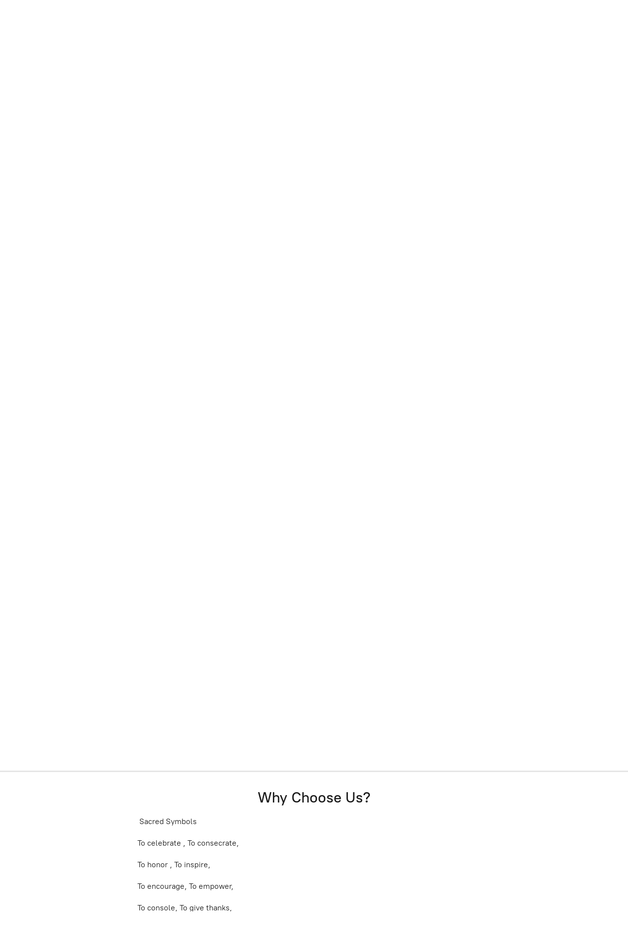

--- FILE ---
content_type: application/javascript;charset=utf-8
request_url: https://app.ecwid.com/categories.js?ownerid=86610557&jsonp=menu.fill
body_size: 159
content:
menu.fill([{"id":155762309,"name":"Maria Laach Abbey","nameForUrl":"Maria Laach Abbey","link":"#!/Maria-Laach-Abbey/c/155762309","slug":"maria-laach-abbey","dataLevel":1,"sub":null}]);
